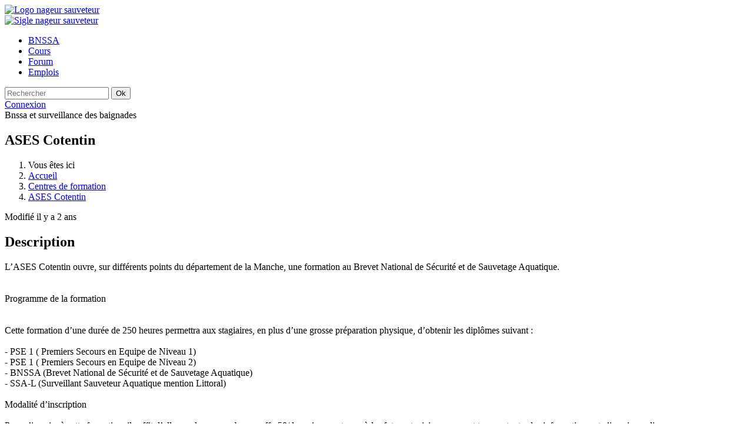

--- FILE ---
content_type: text/html; charset=UTF-8
request_url: https://www.nageur-sauveteur.com/formation-bnssa/ases-cotentin
body_size: 3880
content:
<!doctype html>
<html class="no-js" lang="fr">
<head>
    <meta charset="utf-8">
    <title>Centre de formation ASES Cotentin - Le nageur sauveteur</title>
    <meta name="description" content="">
        <meta http-equiv="X-UA-Compatible" content="IE=edge">
    <meta name="viewport" content="width=device-width, initial-scale=1">
        <link rel="stylesheet" href="https://www.nageur-sauveteur.com/assets/css/style.min.css">
        <link rel="apple-touch-icon" sizes="57x57" href="https://www.nageur-sauveteur.com/apple-touch-icon-57x57.png">
    <link rel="apple-touch-icon" sizes="60x60" href="https://www.nageur-sauveteur.com/apple-touch-icon-60x60.png">
    <link rel="apple-touch-icon" sizes="72x72" href="https://www.nageur-sauveteur.com/apple-touch-icon-72x72.png">
    <link rel="apple-touch-icon" sizes="76x76" href="https://www.nageur-sauveteur.com/apple-touch-icon-76x76.png">
    <link rel="apple-touch-icon" sizes="114x114" href="https://www.nageur-sauveteur.com/apple-touch-icon-114x114.png">
    <link rel="apple-touch-icon" sizes="120x120" href="https://www.nageur-sauveteur.com/apple-touch-icon-120x120.png">
    <link rel="apple-touch-icon" sizes="144x144" href="https://www.nageur-sauveteur.com/apple-touch-icon-144x144.png">
    <link rel="apple-touch-icon" sizes="152x152" href="https://www.nageur-sauveteur.com/apple-touch-icon-152x152.png">
    <link rel="apple-touch-icon" sizes="180x180" href="https://www.nageur-sauveteur.com/apple-touch-icon-180x180.png">
    <link rel="icon" type="image/png" href="https://www.nageur-sauveteur.com/favicon-32x32.png" sizes="32x32">
    <link rel="icon" type="image/png" href="https://www.nageur-sauveteur.com/android-chrome-192x192.png" sizes="192x192">
    <link rel="icon" type="image/png" href="https://www.nageur-sauveteur.com/favicon-96x96.png" sizes="96x96">
    <link rel="icon" type="image/png" href="https://www.nageur-sauveteur.com/favicon-16x16.png" sizes="16x16">
    <link rel="manifest" href="https://www.nageur-sauveteur.com/manifest.json">
    <link rel="mask-icon" href="https://www.nageur-sauveteur.com/safari-pinned-tab.svg" color="#ff9900">
    <meta name="msapplication-TileColor" content="#da532c">
    <meta name="msapplication-TileImage" content="https://www.nageur-sauveteur.com/mstile-144x144.png">
    <meta name="theme-color" content="#ffffff">    </head>
<body id="top">
    <header class="l-header">
        <div class="header-logo"><a href="https://www.nageur-sauveteur.com" title="Retour à la page d'accueil"><img src="https://www.nageur-sauveteur.com/assets/img/logo-nageur-sauveteur.png" alt="Logo nageur sauveteur"></a></div>
        <div id="menu-mobile" class="header-sigle"><a href="https://www.nageur-sauveteur.com" title="Afficher le menu"><img src="https://www.nageur-sauveteur.com/assets/img/sigle-nageur-sauveteur.png" alt="Sigle nageur sauveteur"></a></div>
        <nav id="menu" class="header-menu" role="navigation">
            <ul>
                <li><a class="header-menu-rub" href="https://www.nageur-sauveteur.com/BNSSA"><span>BNSSA</span></a></li>
                <li><a class="header-menu-rub" href="https://www.nageur-sauveteur.com/cours"><span>Cours</span></a></li>
                <li>
                    <a class="header-menu-rub" href="https://www.nageur-sauveteur.com/forum"><span>Forum</span></a>
                                    </li>
                <li><a class="header-menu-rub" href="https://www.nageur-sauveteur.com/emploi-bnssa"><span>Emplois</span></a></li>
            </ul>
        </nav>
        <div class="header-recherche">
            <form method="GET" action="https://www.nageur-sauveteur.com/recherche">
                <div class="header-recherche-content">
                    <input class="header-recherche-input" type="text" name="q" placeholder="Rechercher">
                    <button class="header-recherche-button" type="submit"><span>Ok</span></button>
                </div>
            </form>
        </div>
        <div class="header-compte">
                        <a class="btn btn-inverse" href="https://www.nageur-sauveteur.com/compte">Connexion</a>
                    </div>
        <div class="header-baseline">Bnssa et surveillance des baignades</div>
    </header>

        <article class="l-main">
        <header class="main-header">
            <div class="main-bandeau">
                <div class="main-titre">
                    <h1 class="main-titre-txt">ASES Cotentin</h1>
                </div>
            </div>
            <div class="main-nav">
                <div class="main-nav-wrapper">
                    <nav class="breadcrumb">
        <ol>
            <li>Vous êtes ici</li>
                        <li><a href="https://www.nageur-sauveteur.com">Accueil</a></li>
                        <li><a href="https://www.nageur-sauveteur.com/formation-bnssa">Centres de formation</a></li>
                        <li><a href="https://www.nageur-sauveteur.com/formation-bnssa/ases-cotentin">ASES Cotentin</a></li>
                    </ol>
    </nav>

                </div>
            </div>
            <div class="main-infos">
                <p>Modifié <time datetime="2023-08-11 17:22:53">il y a 2 ans</time></p>
            </div>
        </header>
        <div class="l-wrapper l-main-grid">
            <div class="l-main-principal">
                <h2 class="titre titre-2">Description</h2>
                <div class="contenu">
                    <p>L&rsquo;ASES Cotentin ouvre, sur diff&eacute;rents points du d&eacute;partement de la Manche, une formation au Brevet National de S&eacute;curit&eacute; et de Sauvetage Aquatique.<br>	<br><br>Programme de la formation<br><br><br>Cette formation d&rsquo;une dur&eacute;e de 250 heures permettra aux stagiaires, en plus d&rsquo;une grosse pr&eacute;paration physique, d&rsquo;obtenir les dipl&ocirc;mes suivant :<br><br>- PSE 1 ( Premiers Secours en Equipe de Niveau 1)<br>- PSE 1 ( Premiers Secours en Equipe de Niveau 2)<br>- BNSSA (Brevet National de S&eacute;curit&eacute; et de Sauvetage Aquatique)<br>- SSA-L (Surveillant Sauveteur Aquatique mention Littoral)<br> <br>Modalit&eacute; d&rsquo;inscription<br><br>Pour s&rsquo;inscrire &agrave; cette formation, il suffit d&rsquo;aller sur la page web www.ffss50/devenir-sauveteur, o&ugrave; les futurs stagiaires pourront trouver toutes les informations, et s&rsquo;inscrire en ligne.<br><br>Des tests de pr&eacute;-s&eacute;lection auront lieu en septembre :<br><br>- 400m nage libre<br>- 2 apn&eacute;es dynamiques<br>- 50m : 25m nage libre - 25m remorquage<br>- Entretien de motivation<br><br><br>Cette formation ouverte d&egrave;s l'&acirc;ge de 16 ans peut se faire en 2 ans.</p>
                </div>
                                <h2 class="titre titre-2">Diplômes formées</h2>
                <ul class="annonce-diplome">
        <li>
                <a href="https://www.nageur-sauveteur.com/formation-bnssa/formation/bnssa" class="annonce-tag annonce-tag-bnssa">BNSSA</a>
            </li>
        <li>
                <a href="https://www.nageur-sauveteur.com/formation-bnssa/formation/surveillant-de-baignade" class="annonce-tag annonce-tag-sb">Surveillant de baignade</a>
            </li>
    </ul>
                                <h2 class="titre titre-2">Affiliation</h2>
                <p><a href="https://www.nageur-sauveteur.com/formation-bnssa/affiliation/federation-francaise-de-sauvetage-et-de-secouri">F&eacute;d&eacute;ration Fran&ccedil;aise de Sauvetage et de Secourisme</a></p>
                <p class="txtright mtl"><a class="btn btn-link" href="https://www.nageur-sauveteur.com/formation-bnssa">Retour à la page précédente</a></p>
            </div>
            <div class="l-aside aside-lg">
                <div>
                                                        </div>
                <div class="box2">
                    <h2 class="titre titre-2">Contact</h2>
                    <p>
                                                <b>Téléphone :</b> 0637374585<br>
                                                                        <b>Email :</b> <span class="email-obfuscate" data-rot_mail="frpbhevfzr50tznvy.pbz" data-at_index="12"></span><br>
                                                                        <b>Site web :</b> <a href="https://www.ffss50.com/devenir-sauveteur">https://www.ffss50.com/devenir-sauveteur</a>
                                            </p>
                </div>
                <h2 class="titre titre-2">Lieu des formations</h2>
                <p>
                    88 Boulevard Maritime<br>
                    Cherbourg en Cotenitn -
                    <a href="https://www.nageur-sauveteur.com/formation-bnssa/departement/manche">Manche</a> -
                    <a href="https://www.nageur-sauveteur.com/formation-bnssa/region/normandie">Normandie</a><br>
                </p>
                <script type="text/javascript" src="https://maps.google.com/maps/api/js?key=AIzaSyAtm0VCC04q4fMnlM597FG_yL63hBoBh8U"></script>
                <script>
                    var annoncesMarkerDatas = [
                        {
    "id": "1968",
    "value": "ASES Cotentin",
    "content": 'ASES Cotentin<br />F&eacute;d&eacute;ration Fran&ccedil;aise de Sauvetage et de Secourisme <br /><a href="https://www.nageur-sauveteur.com/formation-bnssa/ases-cotentin">Voir le centre</a>',
    "position": {
        lat: 49.633006,
        lng: -1.595299
    }
},                    ];
                </script>
                <div id="carte_annonce_detail" style="width:100%; height:250px"></div>
            </div>
        </div>
    </article>

    <footer class="l-footer">
        <div class="footer-wrapper">
            <div>
                <div><img src="https://www.nageur-sauveteur.com/assets/img/logo-nageur-sauveteur.png" alt="Logo nageur sauveteur" width="200"></div>
                <p>Le site du Nageur sauveteur est un site d'information sur le diplôme du BNSSA, sur la surveillance des baignades (plage, piscine, lac...) et le sauvetage en mer.</p>
                <p>Les sauveteurs pourront se maintenir à jour et suivre les actualités du sauvetage.</p>
                <p>Ceux en formation trouveront des cours adaptés à l'examen du BNSSA.</p>
                <p><a class="footer-facebook" href="https://www.facebook.com/Nageur-Sauveteur-112809252131019/">Suivez<br>Nageur Sauveteur</a></p>
            </div>
            <nav>
                <div class="footer-titre">Liens</div>
                <ul class="ul-fleche">
                    <li><a href="https://www.nageur-sauveteur.com/page/a-propos">A propos</a></li>
                    <li><a href="https://www.nageur-sauveteur.com/faq">FAQ</a></li>
                    <li><a href="https://www.nageur-sauveteur.com/plan_site">Plan du site</a></li>
                    <li><a href="https://www.nageur-sauveteur.com/contact">Contact</a></li>
                    <li><a href="https://www.nageur-sauveteur.com/page/mentions-legales">Mentions légales</a></li>
                    <li><a href="https://www.nageur-sauveteur.com/compte">Se connecter</a></li>
                </ul>
            </nav>
            <nav>
                <div class="footer-titre">Derniers messages BNSSA</div>
                <ul class="ul-fleche">
                                        <li><a href="https://www.nageur-sauveteur.com/forum/equivalence-snb1-ou-snb2-snsm-bnssa">Equivalence SNB1 ou SNB2 (SNSM) / BNSSA</a></li>
                                        <li><a href="https://www.nageur-sauveteur.com/forum/declaration-prefecture">Declaration prefecture</a></li>
                                        <li><a href="https://www.nageur-sauveteur.com/forum/les-bouees-coniques-jaunes-servent-a-baliser%281%29">Les bou&eacute;es coniques jaunes servent &agrave; baliser...</a></li>
                                        <li><a href="https://www.nageur-sauveteur.com/forum/question-camping">Question CAMPING</a></li>
                                        <li><a href="https://www.nageur-sauveteur.com/forum/swuoelzfvuueeqoyqr">sWUoeLzfvuuEeQOYqR</a></li>
                                        <li><a href="https://www.nageur-sauveteur.com/forum/question%287%29">Question </a></li>
                                        <li><a href="https://www.nageur-sauveteur.com/forum/cheveux-en-vrac-apres-la-saison-vos-masques">Cheveux en vrac apres la saison : vos masques...</a></li>
                                        <li><a href="https://www.nageur-sauveteur.com/forum/cas-specifique">Cas sp&eacute;cifique.</a></li>
                                        <li><a href="https://www.nageur-sauveteur.com/forum/parent-deleve-agree">PARENT D&#039;ELEVE AGREE</a></li>
                                        <li><a href="https://www.nageur-sauveteur.com/forum/duree-de-validite-du-pse1-et-pse2">Dur&eacute;e de validit&eacute; du PSE1 et PSE2</a></li>
                                    </ul>
                <div class="txtright">
                    <script type="text/javascript">
                        <!--
                        Xt_param = 's=278202&p=Centre de formation ASES Cotentin';
                        try {Xt_r = top.document.referrer;}
                        catch(e) {Xt_r = document.referrer; }
                        Xt_h = new Date();
                        Xt_i = '<img style  width="80" height="15" border="0" alt="" ';
                        Xt_i += 'src="https://logv32.xiti.com/bcg.xiti?'+Xt_param;
                        Xt_i += '&hl='+Xt_h.getHours()+'x'+Xt_h.getMinutes()+'x'+Xt_h.getSeconds();
                        if(parseFloat(navigator.appVersion)>=4)
                        {Xt_s=screen;Xt_i+='&r='+Xt_s.width+'x'+Xt_s.height+'x'+Xt_s.pixelDepth+'x'+Xt_s.colorDepth;}
                        document.write(Xt_i+'&ref='+Xt_r.replace(/[<>"]/g, '').replace(/&/g, '$')+'" title="Internet Audience">');
                        //-->
                    </script>
                    <noscript>
                        <img width="80" height="15" src="https://logv32.xiti.com/bcg.xiti?s=278202&p=Centre de formation ASES Cotentin" alt="WebAnalytics" />
                    </noscript>
                </div>
            </nav>
        </div>
        <a href="#top" class="footer-top" id="footer-top"><span class="footer-top-text">Aller en haut de page</span></a>
    </footer>
    <script src="https://www.nageur-sauveteur.com/assets/js/all.min.js"></script>

    <!-- Piwik -->
    <script type="text/javascript">
        var _paq = _paq || [];
        // tracker methods like "setCustomDimension" should be called before "trackPageView"
        _paq.push(['trackPageView']);
        _paq.push(['enableLinkTracking']);
        (function() {
            var u="//piwik.b1nj.fr/";
            _paq.push(['setTrackerUrl', u+'piwik.php']);
            _paq.push(['setSiteId', '9']);
            var d=document, g=d.createElement('script'), s=d.getElementsByTagName('script')[0];
            g.type='text/javascript'; g.async=true; g.defer=true; g.src=u+'piwik.js'; s.parentNode.insertBefore(g,s);
        })();
    </script>
    <!-- End Piwik Code -->

    </body>
</html>